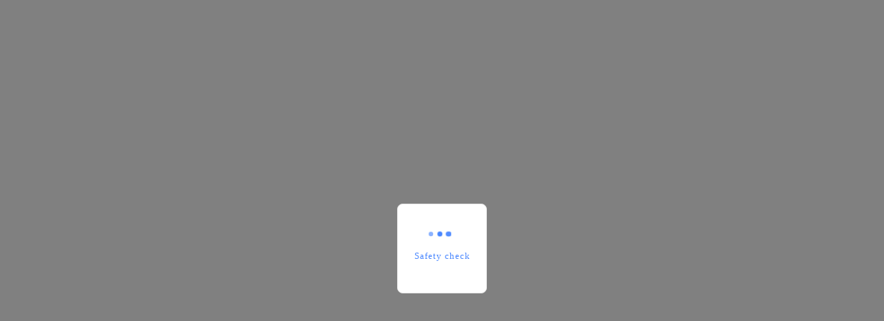

--- FILE ---
content_type: text/javascript;charset=utf-8
request_url: https://t.captcha.qq.com/cap_union_prehandle?aid=2017163193&protocol=https&accver=1&showtype=popup&ua=TW96aWxsYS81LjAgKE1hY2ludG9zaDsgSW50ZWwgTWFjIE9TIFggMTBfMTVfNykgQXBwbGVXZWJLaXQvNTM3LjM2IChLSFRNTCwgbGlrZSBHZWNrbykgQ2hyb21lLzEzMS4wLjAuMCBTYWZhcmkvNTM3LjM2OyBDbGF1ZGVCb3QvMS4wOyArY2xhdWRlYm90QGFudGhyb3BpYy5jb20p&noheader=1&fb=1&aged=0&enableAged=0&enableDarkMode=0&grayscale=1&dyeid=0&clientype=2&cap_cd=&uid=&lang=en&entry_url=https%3A%2F%2Fart.cfw.cn%2Fnews%2F352176-1.html&elder_captcha=0&js=%2Ftcaptcha-frame.677481d4.js&login_appid=&wb=1&version=1.1.0&subsid=1&callback=_aq_82044&sess=
body_size: 2041
content:
_aq_82044({"state":1,"ticket":"","capclass":"1","subcapclass":"10173","src_1":"cap_union_new_show","src_2":"template/new_placeholder.html","src_3":"template/new_slide_placeholder.html","sess":"[base64]*","randstr":"","sid":"7420016841802518528","log_js":"","extra":"{\"rainbow\":\"{\\n  \\\"samplingRate\\\":0.1,\\n  \\\"apiReportThrottle\\\":200,\\n  \\\"sourceReportThrottle\\\":300,\\n  \\\"loadReportThrottle\\\":1000,\\n  \\\"sampleAppidList\\\":[\\\"2053860784\\\",\\\"2091569087\\\"]\\n}\"}","data":{"comm_captcha_cfg":{"tdc_path":"/tdc.js?app_data=7420016841802518528&t=571864431&appid=2017163193","feedback_url":"https://h5.dcl.qq.com/pc/aisee/submit?pid=1&appid=a13p1dchvh&data=[base64]","pow_cfg":{"prefix":"8701ce9b7341a179#","md5":"56d001c46ac6badcaeb7dcdace0fdb12"}},"dyn_show_info":{"lang":"zh-cn","instruction":"拖动下方滑块完成拼图","bg_elem_cfg":{"sprite_pos":[0,0],"size_2d":[672,480],"img_url":"/cap_union_new_getcapbysig?img_index=1&image=02bd2700000000520000000ba871aabe313d&sess=[base64]*"},"fg_elem_list":[{"id":3,"sprite_pos":[0,422],"size_2d":[672,32],"init_pos":[0,422]},{"id":1,"sprite_pos":[140,490],"size_2d":[120,120],"init_pos":[50,204],"move_cfg":{"track_limit":"x>=50&&x<=552","move_factor":[1,0],"data_type":["DynAnswerType_POS"]}},{"id":2,"sprite_pos":[0,490],"size_2d":[130,70],"init_pos":[45,402],"move_cfg":{"track_limit":"x>=50&&x<=552","move_factor":[1,0]},"type":"slider"}],"fg_binding_list":[{"master":1,"slave":2,"bind_type":"DynBindType_DX_DX","bind_factor":1},{"master":2,"slave":1,"bind_type":"DynBindType_DX_DX","bind_factor":1}],"sprite_url":"/cap_union_new_getcapbysig?img_index=0&image=02bd2700000000520000000ba871aabe313d&sess=[base64]*","color_scheme":"#1a79ff","watermark":"混元AI生成","show_type":"move_slide"}},"uip":"18.116.43.153"})